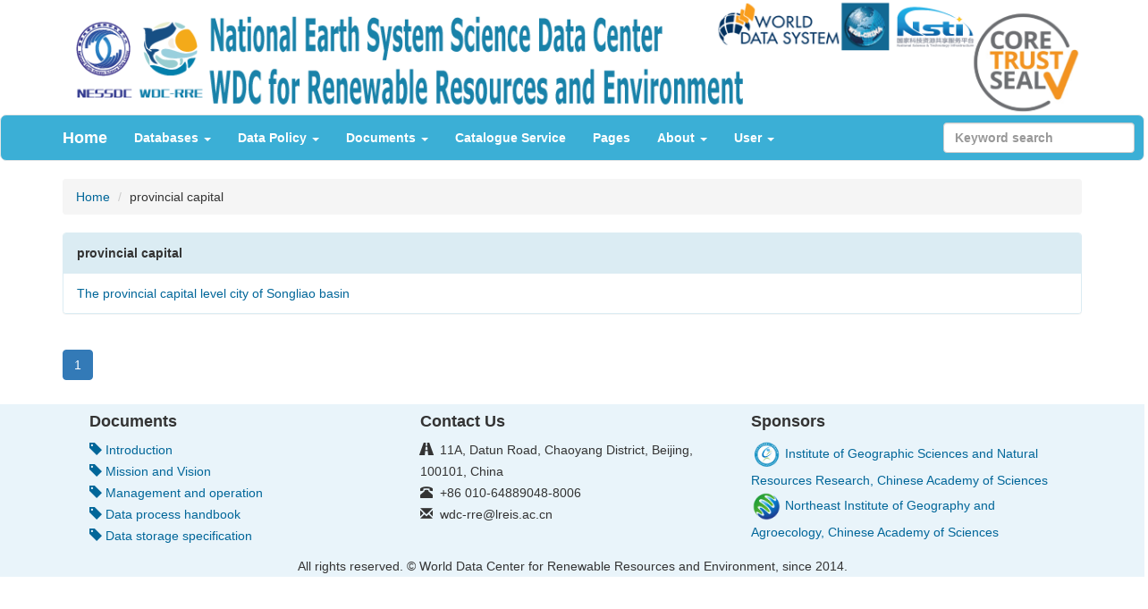

--- FILE ---
content_type: text/html; charset=UTF-8
request_url: http://wdcrre.data.ac.cn/label/1/jlnx
body_size: 13393
content:
<!DOCTYPE html>
<html lang="zh">
<head>
<meta charset="utf-8">
<meta name="applicable-device" content="pc,mobile">
<meta name="viewport" content="width=device-width, initial-scale=1.0">
<link rel="icon" href="/favicon.ico" type="image/x-icon">
<script src="/static/f2elib/jquery/jquery-3.3.1.min.js?v=f8da8f95b6ed33542a88af19028e18ae3d9ce25350a06bfc3fbf433ed2b38fefa5e639cddfdac703fc6caa7f3313d974b92a3168276b3a016ceb28f27db0714a"></script>
<script src="/static/f2elib/bootstrap_3.3.7/js/bootstrap.min.js?v=8b3b64a1bb2f9e329f02d4cd7479065630184ebaed942ee61a9ff9e1ce34c28c0eecb854458977815cf3704a8697fa8a5d096d2761f032b74b70d51da3e37f45"></script>
<script src="/static/f2elib/jquery-validate_1.15.0/jquery.validate.min.js?v=0da5e2cd6eeb9de26233f5ce9d341543bc0364154d5dfe54f6b13cf013d8850704438a63684665097e61818dfee02dcaf758df7695166f3f2df262ff8350434f"></script>
<script src="/static/f2elib/magnific-popup_1.1.0/jquery.magnific-popup.min.js?v=22c361e44dde632dedaff2625f6631e2fb02ba3b6487097b48baa09f02cd81fd381ebb7d053f525e52e56655b1f8e2b89ddcc0a002e1b0c35c0a6920823641d7"></script>
<script src="/static/f2elib/leaflet_1.3.1/leaflet.js?v=b6280d0b767f2747258718b2ffb31b5ee1091b6a7e49aec9b8abff25ad6d232b9fee4e360f5802688ed43a446cc6a80f0fef45b23ed3af793fe1d8a817a12c15"></script>
<script src="/static/f2elib/leaflet/leaflet.ChineseTmsProviders.js?v=24f734210bd9277f01e24be313d4d087fd4c5831489bca8fe96e6e70a6b5169969f7d2273cfc3c317bc3660dfde5ee85847d091b39ea0a952f621e4b528eb09b"></script>
<link rel="stylesheet" href="/static/f2elib/bootstrap_3.3.7/css/bootstrap.min.css?v=e8c5daf01eae68ed7c1e277a6e544c7ad108a0fa877fb531d6d9f2210769b7da88e4e002c7b0be3b72154ebf7cbf01a795c8342ce2dad368bd6351e956195f8b">
<link rel="stylesheet" href="/static/f2elib/leaflet_1.3.1/leaflet.css?v=464b26e517a70442922858e02376b8d6fae3930e0454f949dfe3a223ae6f4e321da3d6eb94069c12e28e890e4e161edc388d5b903c0ba9d2f0dd983471124001">

<script src="/static/f2elib/codemirror_5.25.0/lib/codemirror.js?v=3fedfaf4a6d6eb6befdc2a12da3d8c1b1f1ed48b461bbcd679e38251cb5e7f43e1dd117b752e83ccd6868805fcbb95c62d75cc7d3487fd980010174aef6ec996"></script>
<script src="/static/f2elib/codemirror_5.25.0/addon/edit/continuelist.js?v=2a1989cdc974ed376b701488182bc3b3ab49a6b87d300b051e7198fdebebe52f80eedb1d6428c7a97e1aa24a4fd0c86221f9ba6cbe3881d4e64643080d18cf22"></script>
<script src="/static/f2elib/codemirror_5.25.0/mode/markdown/markdown.js?v=762a1979a2cca8b868398f3671a4a466a08a68c6f9c690f40a8f814893a33a727a997415daefd2bed712ff7acd5b5b8c14e2a7f61b267c4e5fcf16b1750517db"></script>
<link rel="stylesheet" href="/static/f2elib/codemirror_5.25.0/lib/codemirror.css?v=76e8d7d110f1a96f56511993745fb61ae1f59018f5c25bb0b8a65cd82362126ac5a1d13b2a07e95f18b5c536d9fc50b4adef9b284340229a30d6647d7732c934">

<script type="text/javascript" src="/static/jslib/validate/message_cn.js?v=ebd863a499426887b4253a98365a0077f88b1592cc5d92ace7594be12c4817aae924e0166897eede886708fd89f84405491caa647e0d396a8db5cc7275b80215"></script>
<script type="text/javascript" src="/static/jslib/jquery.SuperSlide.2.1.1.js?v=da7136d4c413e169bffd239c7d87188863a7a9b2c6dfcd6134261fb5deabd751d5a5bea29026855435248f898059c2652156263cf72a7772d1cfab4a5383f50d"></script>
<link href="/static/tass/css/style.css?v=4ab3bd39bd13c75f3342f578c62b824b7e516034861b2d2eff6715626c948a781fea7e9f549a3f9fc3935c708254db5dc4e463afaf0a611bfb38e9fbbd391fb3" rel="stylesheet" type="text/css">



<title>provincial capital | World Data Center for Renewable Resourees and Enviornment,Beijing,China</title>
<meta name="keywords" content="World Data Center for Renewable Resourees and Enviornment,Beijing,China">
<meta name="description" content="World Data Center for Renewable Resourees and Enviornment,Beijing,China">

<!-- Piwik -->

















<!-- End Piwik Code -->
</head>
<body>
<div class="container">
<a href="/"><img src="/static/tass/images/world.png?v=6b22f5eac511964d28f2a6544a965db275fa0eb9fbb63f5e77bab49fe80acc005ee1ee8fa0b28760b4ad2928ffce52e898ac58c909a67e840bbe50f6fecfd645" alt="world.png" class="img-responsive"></a>
</div>
<div class="navbar navbar-default" role="navigation">
<div class="container">
<div class="navbar-header">
<button type="button" class="navbar-toggle" data-toggle="collapse" data-target=".navbar-collapse">
<span class="sr-only">Toggle navigation</span>
<span class="icon-bar"></span>
<span class="icon-bar"></span>
<span class="icon-bar"></span>
</button>
<a class="navbar-brand" href="/" title="Home"> Home</a>
</div>
<div class="navbar-collapse collapse">
<ul class="nav navbar-nav ">
<li class="dropdown">
<a href="" class="dropdown-toggle" data-toggle="dropdown">Databases
<b class="caret"></b></a>
<ul class="dropdown-menu">
<li><a href="/filter/8200" title="Solid Earth">Solid Earth</a></li>
<li><a href="/filter/8300" title="Human-nature Relationship">Human-nature Relationship</a></li>
<li><a href="/filter/8500" title="Terrestrial Surface">Terrestrial Surface</a></li>
<li><a href="/filter/8700" title="Atmosphere">Atmosphere</a></li>
<li><a href="/filter/8800" title="Solar-Terrestrial Physics and Astronomy">Solar-Terrestrial Physics and Astronomy</a></li>
<li><a href="/filter/4000" title="Ocean">Ocean</a></li>
<li><a href="/filter/5000" title="Cryosphere">Cryosphere</a></li>
<li><a href="/filter/7000" title="Paleoenviron-ment">Paleoenviron-ment</a></li>
<li><a href="/filter/8100" title="Others">Others</a></li>
</ul>
</li>
<li class="dropdown" style="z-index: 99999">
<a href="" class="dropdown-toggle" data-toggle="dropdown">Data Policy
<b class="caret"></b></a>
<ul class="dropdown-menu">
<li><a href="/page/mission" title="WDC-RRE's mission and vision">WDC-RRE&#39;s mission and vision</a></li>
<li><a href="/page/architecture_development"
title="Framwork and development strategy of WDC-RRE">Framwork and development strategy of WDC-RRE</a></li>
<li><a href="/page/management_operating" title="WDC-RRE management and operating specification">
WDC-RRE management and operating specification</a></li>
<li><a href="/page/data_storage" title="Data storage specification">
Data storage specification</a></li>
<li><a href="/page/data_use" title="Data use statement of WDC-RRE">
Data use statement of WDC-RRE</a></li>
<li><a href="/page/rights_security" title="Rights and security of WDC-RRE data">
Rights and security of WDC-RRE data</a></li>
</ul>
</li>
<li class="dropdown" style="z-index: 99999">
<a href="" class="dropdown-toggle" data-toggle="dropdown">Documents
<b class="caret"></b></a>
<ul class="dropdown-menu">
<li><a href="/page/data_processing" title="Data processing handbook">Data processing
handbook</a></li>
<li><a href="/page/metadata_standard" title="WDC-RRE metadata standard">WDC-RRE metadata
standard</a></li>
<li><a href="/page/dataset_name" title="WDC-RRE data documentation">WDC-RRE data
documentation</a></li>
<li><a href="/page/quality_control" title="Data quality control specification of WDC-RRE">Data
quality control specification of WDC-RRE</a></li>
<li><a href="/page/data_identification"
title="The specification of WDC-RRE data identification">The specification of WDC-RRE
data identification</a></li>
<li><a href="/page/database_classification"
title=">WDC-RRE Database classification introduction">WDC-RRE Database classification
introduction</a></li>
<li><a href="/page/experts_committee" title="Experts committee of WDC-RRE">Experts committee of
WDC-RRE</a></li>
<li><a href="/page/council_user" title="WDC-RRE user committee">WDC-RRE user committee</a></li>
<li><a href="/page/process_data" title="The team for preserving and processing of WDC-RRE data">The
team for preserving and processing of WDC-RRE data</a></li>

</ul>
</li>
<!--<li class="dropdown">-->
<!--<a href="" class="dropdown-toggle" data-toggle="dropdown"> catalog-->
<!--<b class="caret"></b></a>-->
<!--<ul class="dropdown-menu">-->
<!--<li><a href="/catalog/rs">Remote Sensing</a></li>-->
<!--</ul>-->
<!--</li>-->

<li><a href="/csw/" title="Catalogue Service">Catalogue Service</a></li>
<li><a href="/post/" title="Pages">Pages</a></li>
<li class="dropdown visible-lg" style="z-index: 99999">
<a href="" class="dropdown-toggle" data-toggle="dropdown">About
<b class="caret"></b></a>
<ul class="dropdown-menu" style="z-index: 99999">
<li><a href="/page/introduction" title="Introduction">Introduction</a></li>

<li class="divider"></li>
<li><a href="/page/user_manual" title="Help">Help</a></li>
</ul>
</li>
<li class="dropdown visible-lg" style="z-index: 99999">
<a href="" class="dropdown-toggle" data-toggle="dropdown">User
<b class="caret"></b></a>
<ul class="dropdown-menu" style="z-index: 99999">
<li><a href="/user_list/user_recent" title="Recent use">Recent use</a></li>
<li><a href="/user_list/user_most" title="Most use">Most use</a></li>
<li class="divider"></li>
<li><a href="/collect/list" title="My collection">My collection</a></li>
<li class="divider"></li>
<li><a href="/user/info" title="Personal Data">Personal Data</a></li>
</ul>
</li>
</ul>
<ul class=" col-sm-2 navbar-nav navbar-right">
<li>
<script>
$("#searchForm").validate({
rules: {searchheader: "required"},
messages: {searchheader: "<span class='red'>Please enter keywords</span>"}
})
</script>
<form class="navbar-form navbar-right" role="form" method="post" id="find_calc" action="/search/">
<input id="keyword" name="keyword" type="text" class="form-control" placeholder="Keyword search">


</form>

</li>
</ul>
</div>
</div>
</div>
<div class="container">

<h1 class="hden">provincial capital</h1>
<ol class="breadcrumb">
<li><a href="/" title="Home">Home</a></li>
<li>provincial capital</li>
</ol>
<div class="panel panel-black">
<div class="panel-heading"><b>provincial capital</b></div>
<ul class="list-group">

<li class="list-group-item"><a href="/post/99a42" title="The provincial capital level city of Songliao basin">The provincial capital level city of Songliao basin</a></li>

</ul>
</div>
<div class="row">
<div class="col-sm-12">
<ul class="pagination">




<li class="active">
<a href="/label/1/jlnx/1">1</a></li>



</ul>

</div>
</div>

</div>
<div class="container-fluid" style="background: #e9f4fa">
<div class="container" >
<div class="col-sm-12">
<div class="col-sm-4">
<h4><b>Documents</b></h4>
<ul class="lists">
<li style="list-style-type:none">
<a href="/page/introduction" title="Introduction"><span class="glyphicon glyphicon-tag"> </span>
Introduction</a>
</li>
<li style="list-style-type:none"><a href="/page/mission" title="Mission and Vision">
<span class="glyphicon glyphicon-tag"> </span>
Mission and Vision</a></li>
<li style="list-style-type:none">
<a href="/page/management" title="Management and operation"><span
class="glyphicon glyphicon-tag"> </span>
Management and operation</a></li>
<li style="list-style-type:none">
<a href="/page/handbook" title="Data process handbook"><span
class="glyphicon glyphicon-tag"> </span>
Data process handbook</a></li>
<li style="list-style-type:none">
<a href="/page/data_storage" title="Data storage specification"><span
class="glyphicon glyphicon-tag"> </span>
Data storage specification
</a>
</li>
<!--<li style="list-style-type:none">-->
<!--<a href="/page/expert"><span class="glyphicon glyphicon-tag"> </span> Committees of expert and-->
<!--users</a></li>-->
</ul>
</div>
<div class="col-sm-4">
<h4><b>Contact Us</b></h4>
<ul class="lists">
<li class="home" style="list-style-type:none"><span class="glyphicon glyphicon-road"></span>&nbsp
11A, Datun Road, Chaoyang District, Beijing, 100101, China
</li>
<li class="telephone" style="list-style-type:none">
<span class="glyphicon glyphicon-phone-alt"></span>&nbsp
+86 010-64889048-8006
</li>
<li class="email" style="list-style-type:none">
<span class="glyphicon glyphicon-envelope"></span>&nbsp
wdc-rre@lreis.ac.cn
</li>
</ul>
</div>
<div class="col-sm-4">
<h4><b>Sponsors</b></h4>
<ul class="lists" style="list-style-type:none">
<li style="list-style-type:none">
<a href="http://english.igsnrr.cas.cn/" target="_blank"
title="Institute of Geographic Sciences and Natural Resources Research, Chinese Academy of Sciences">
<img src="/static/tass/images/enl38_logo.png?v=06681d5b4d6d04373735986f88bd1942b7ccfe2f7eb5d9686a6fad0a8cb2e9c703165741eac78199f30a52481e57cb73cf23e28558d6ebfbd9b8b5509c28410f" width="10%">
Institute of Geographic Sciences and Natural Resources Research, Chinese Academy of Sciences
</a>
</li>
<li style="list-style-type:none">
<a href="http://english.iga.cas.cn/" target="_blank"
title="Northeast Institute of Geography and Agroecology, Chinese Academy of Sciences">
<img src="/static/tass/images/north.png?v=12673916ac1c8f1a0771f47059a93dbbf04419ac802b369f6f432741f423bb43f76207979e4a747c17391810eff1147930ace5f9180ed3b6e2b21cd231a3410c" width="10%">
Northeast Institute of Geography and Agroecology, Chinese Academy of Sciences
</a>
</li>
</ul>
</div>
</div>
</div>
<div class="row" style="text-align: center;">
All rights reserved. © World Data Center for Renewable Resources and Environment, since 2014.
</div>
</div>
<script type="text/javascript" src="/static/f2elib/bootstrap-star-rating-master/js/star-rating.js?v=cb13e90bed963ee98623997d7d3ff48cfec426b49f5b19f8f877ee0273bc21857cfe7feb5e70c4388e972460cfc1388a718688ced555de22fed246d2539a1879"></script>
<script type="text/javascript" src="/static/jslib/dst/gscript.js?v=c67b934cce7270af8e3db833a8a846bceb9c3069753e52fae8882d39228a28a06882282e0e39054603ea8601647059e5c4af97a79b8a50206ad648e766c121a1"></script>
</body>
</html>


--- FILE ---
content_type: application/javascript; charset=utf-8
request_url: http://wdcrre.data.ac.cn/static/jslib/validate/message_cn.js?v=ebd863a499426887b4253a98365a0077f88b1592cc5d92ace7594be12c4817aae924e0166897eede886708fd89f84405491caa647e0d396a8db5cc7275b80215
body_size: 1385
content:
jQuery.extend(jQuery.validator.messages, {
required: "<span class='red'>必选字段</span>",
remote: "<span class='red'>请修正该字段</span>",
email: "<span class='red'>请输入正确格式的电子邮件</span>",
url: "<span class='red'>请输入合法的网址</span>",
date: "<span class='red'>请输入合法的日期</span>",
dateISO: "<span class='red'>请输入合法的日期 (ISO).</span>",
number: "<span class='red'>请输入合法的数字</span>",
digits: "<span class='red'>只能输入整数</span>",
creditcard: "<span class='red'>请输入合法的信用卡号</span>",
equalTo: "<span class='red'>请再次输入相同的值</span>",
accept: "<span class='red'>请输入拥有合法后缀名的字符串</span>",
maxlength: jQuery.validator.format("<span class='red'>请输入一个 长度最多是 {0} 的字符串</span>"),
minlength: jQuery.validator.format("<span class='red'>请输入一个 长度最少是 {0} 的字符串</span>"),
rangelength: jQuery.validator.format("<span class='red'>请输入 一个长度介于 {0} 和 {1} 之间的字符串</span>"),
range: jQuery.validator.format("<span class='red'>请输入一个介于 {0} 和 {1} 之间的值</span>"),
max: jQuery.validator.format("<span class='red'>请输入一个最大为{0} 的值</span>"),
min: jQuery.validator.format("<span class='red'>请输入一个最小为{0} 的值</span>")
});

--- FILE ---
content_type: application/javascript; charset=utf-8
request_url: http://wdcrre.data.ac.cn/static/f2elib/codemirror_5.25.0/addon/edit/continuelist.js?v=2a1989cdc974ed376b701488182bc3b3ab49a6b87d300b051e7198fdebebe52f80eedb1d6428c7a97e1aa24a4fd0c86221f9ba6cbe3881d4e64643080d18cf22
body_size: 1836
content:
// CodeMirror, copyright (c) by Marijn Haverbeke and others
// Distributed under an MIT license: http://codemirror.net/LICENSE

(function(mod) {
  if (typeof exports == "object" && typeof module == "object") // CommonJS
    mod(require("../../lib/codemirror"));
  else if (typeof define == "function" && define.amd) // AMD
    define(["../../lib/codemirror"], mod);
  else // Plain browser env
    mod(CodeMirror);
})(function(CodeMirror) {
  "use strict";

  var listRE = /^(\s*)(>[> ]*|[*+-] \[[x ]\]\s|[*+-]\s|(\d+)([.)]))(\s*)/,
      emptyListRE = /^(\s*)(>[> ]*|[*+-] \[[x ]\]|[*+-]|(\d+)[.)])(\s*)$/,
      unorderedListRE = /[*+-]\s/;

  CodeMirror.commands.newlineAndIndentContinueMarkdownList = function(cm) {
    if (cm.getOption("disableInput")) return CodeMirror.Pass;
    var ranges = cm.listSelections(), replacements = [];
    for (var i = 0; i < ranges.length; i++) {
      var pos = ranges[i].head;
      var eolState = cm.getStateAfter(pos.line);
      var inList = eolState.list !== false;
      var inQuote = eolState.quote !== 0;

      var line = cm.getLine(pos.line), match = listRE.exec(line);
      if (!ranges[i].empty() || (!inList && !inQuote) || !match) {
        cm.execCommand("newlineAndIndent");
        return;
      }
      if (emptyListRE.test(line)) {
        if (!/>\s*$/.test(line)) cm.replaceRange("", {
          line: pos.line, ch: 0
        }, {
          line: pos.line, ch: pos.ch + 1
        });
        replacements[i] = "\n";
      } else {
        var indent = match[1], after = match[5];
        var bullet = unorderedListRE.test(match[2]) || match[2].indexOf(">") >= 0
          ? match[2].replace("x", " ")
          : (parseInt(match[3], 10) + 1) + match[4];

        replacements[i] = "\n" + indent + bullet + after;
      }
    }

    cm.replaceSelections(replacements);
  };
});


--- FILE ---
content_type: application/javascript; charset=utf-8
request_url: http://wdcrre.data.ac.cn/static/jslib/dst/gscript.js?v=c67b934cce7270af8e3db833a8a846bceb9c3069753e52fae8882d39228a28a06882282e0e39054603ea8601647059e5c4af97a79b8a50206ad648e766c121a1
body_size: 13545
content:
function select_sub_tag(html2) {
    $("#showCnt").load(html2)
}
function js_update_pass() {
    $.ajax({
        type: "POST",
        url: "/user/reset-password",
        data: "email=" + $("#user_email").val(),
        success: function (msg) {
            alert("已经成功重置了密码！请检查电子邮箱！"), location.href = "/user/info"
        },
        error: function () {
            alert("密码重置失败，请确认Email是否有效，并且两次重置时间大于1分钟！")
        }
    })
}
function g_load_kindcat() {
    $.ajax({
        url: "/list/j_kindcat/" + $("#kcat").val(), type: "GET", data: {}, timeout: 1e3, error: function () {
            alert("重新加载")
        }, success: function (result) {
            var data = eval("(" + result + ")");
            $("#pcat0").empty(), $("<option></option>").val("0").text("selectd").appendTo($("#pcat0")), $.each(data, function (tagidx, tagname) {
                $("<option></option>").val(tagidx).text(tagname).appendTo($("#pcat0"))
            })
        }
    })
}
function g_load_postcat(ii) {
    0 == $("#pcat" + ii.toString()).val() ? $("#gcat" + ii.toString()).empty() : $.ajax({
            url: "/list/j_subcat/" + $("#pcat" + ii.toString()).val(),
            type: "GET",
            data: {},
            timeout: 1e3,
            error: function () {
                alert("重新加载")
            },
            success: function (result) {
                var data = eval("(" + result + ")");
                $("#gcat" + ii.toString()).empty(), $.each(data, function (tagidx, tagname) {
                    $("<option></option>").val(tagidx).text(tagname).appendTo($("#gcat" + ii.toString()))
                })
            }
        })
}
function g_load_infocat(ii) {
    0 == $("#pcat" + ii.toString()).val() ? $("#gcat" + ii.toString()).empty() : $.ajax({
            url: "/list/j_subcat/" + $("#pcat" + ii.toString()).val(),
            type: "GET",
            data: {},
            timeout: 1e3,
            error: function () {
                alert("重新加载")
            },
            success: function (result) {
                var data = eval("(" + result + ")");
                $("#gcat" + ii.toString()).empty(), $.each(data, function (tagidx, tagname) {
                    $("<option></option>").val(tagidx).text(tagname).appendTo($("#gcat" + ii.toString()))
                })
            }
        })
}
function reply_zan(reply_id) {
    var AjaxUrl = "/reply/zan/" + reply_id;
    $.getJSON(AjaxUrl, function (Json) {
        0 == Json.text_zan || $("#text_zan_" + reply_id).html(Json.text_zan)
    })
}

function reply_del(reply_id) {
    var AjaxUrl = "/reply/delete/" + reply_id;
    $.getJSON(AjaxUrl, function (Json) {
        1 == Json.del_zan ? $("#del_zan_" + reply_id).html("") : alert("删除失败！")
    })

}

function reply_it(view_id) {
    var txt = $("#cnt_reply").val();
    txt.length < 1 || ($.post("/reply/add/" + view_id, {cnt_reply: txt}, function (result) {
        var msg_json = $.parseJSON(result);
        $("#pinglun").load("/reply/get/" + msg_json.uid)
    }), $("#cnt_reply").val(""),
        $("#cnt_reply").attr("disabled", !0), $("#btn_submit_reply").attr("disabled", !0)
    )
    comment_count(view_id)

    $('#write_answer').click();



}

function comment_count(reply_id) {

    var AjaxUrl = "/reply/com_count/" + reply_id;
    $.getJSON(AjaxUrl, function (Json) {
        0 == Json.comment_count || $("#comment_count").html(Json.comment_count)

    })
}

function reply_del_com(reply_id) {
    var AjaxUrl = "/reply/delete_com/" + reply_id;
    $.getJSON(AjaxUrl, function (Json) {
        1 == Json.del_reply ? $("#" + reply_id).html("") : alert("Delete failed!")
    })
}

function comment_it(view_id, reply_id, cid, bid,isreply) {
    var txt = $("#" + cid).val();
    txt.length < 1 || ($.post("/reply/add_reply/" + view_id + '/' + reply_id, {cnt_reply: txt}, function (result) {

        var msg_json = $.parseJSON(result);
        $("#reply_comment" + reply_id).load("/reply/get/" + msg_json.uid+"?isreply="+isreply)
    }), $("#" + cid).val(""), $("#" + cid).attr("disabled", !0), $("#" + bid).attr("disabled", !0))
    reply_count(reply_id)

}

function reply_count(reply_id) {

    var AjaxUrl = "/reply/count/" + reply_id;
    $.getJSON(AjaxUrl, function (Json) {
        0 == Json.reply_count || $("#reply_count_" + reply_id).html(Json.reply_count)
        0 == Json.reply_count || $("#reply_count1_" + reply_id).html(Json.reply_count)
    })
}

function reply_modify(pid, cntid, cate) {
    var txt = $("#" + cntid).val();
    txt.length < 1 || ($.post("/reply/modify/" + pid + '/' + cate, {cnt_reply: txt}, function (result) {
        var msg_json = $.parseJSON(result);
        if (cate == 0) {
            $("#reply_cnt" + pid).html(msg_json.pinglun)
        } else {
            $("#comment_id" + pid).html(msg_json.pinglun)
        }

    }))
}
function entity_down(uid) {

    $.ajax({
        url: "/entity/down/" + uid,
        type: "post",
        data: '',
        timeout: 1e3,
        processData: false,
        contentType: false,
        error: function () {
//                    alert("Reload")
        },
        success: function (result) {
            var msg_json = $.parseJSON(result);
            if (msg_json.down_code == 1) {
                  window.open(msg_json.down_url)
            }
        }
    })

    }
function del_layout(layout_id) {
    return $.ajax({
        url: "/layout/delete/" + layout_id,
        type: "GET",
        cache: !1,
        data: {},
        dataType: "html",
        timeout: 1e3,
        error: function () {
            return alert("删除失败！")
        },
        success: function (result) {
            return alert("删除成功！暂请手动刷新页面！")
        }
    })
}
function del_geojson(gson_id) {
    return $.ajax({
        url: "/geojson/delete/" + gson_id,
        type: "GET",
        cache: !1,
        data: {},
        dataType: "html",
        timeout: 1e3,
        error: function () {
            return alert("删除失败！")
        },
        success: function (result) {
            return alert("删除成功，暂请手动刷新页面！")
        }
    })
}
if ($.ready(), "undefined" == typeof CodeMirror); else if ($("#cnt_md").length > 0)var editor = CodeMirror.fromTextArea(document.getElementById("cnt_md"), {
    lineWrapping: !0,
    mode: "markdown",
    lineNumbers: !0,
    theme: "default",
    extraKeys: {Enter: "newlineAndIndentContinueMarkdownList"}
});
 $("#sub_reset").click(function () {
    $("#form_reset").valid() ? js_update_pass() : alert("Error")
}), $("#act_collect").click(function () {
    $.ajax({
        url: "/collect/" + post_uid,
        type: "GET",
        cache: !1,
        data: {},
        dataType: "html",
        timeout: 1e3,
        error: function () {
            alert("Please log in first.")
        },
        success: function (result) {
            $.parseJSON(result);
            var al_collect = document.getElementById('already_collect');
            var act_collect = document.getElementById('act_collect');
            al_collect.style.display = 'inline';
            act_collect.style.display = 'none';

        }
    })
}), $("#already_collect").click(function () {

    $.ajax({
        url: "/collect/remove/" + post_uid,
        type: "GET",
        cache: !1,
        data: {},
        dataType: "html",
        timeout: 1e3,
        error: function () {
            // alert("Please log in first.")
        },
        success: function (result) {
            $.parseJSON(result);
            var al_collect = document.getElementById('already_collect');
            var act_collect = document.getElementById('act_collect');
            act_collect.style.display = 'inline';
            al_collect.style.display = 'none';

        }
    })
}), $(document).ready(function () {
    var AjaxUrl, baseMaps, cities, currentX, currentY, currentZoom, drawnItems, geojsonid, map, map_uid, mapson, nexrad, onMapClick, onZoomend, osm, overlayMaps, popup, vlat, vlon, vmarker, vzoom_current, vzoom_max, vzoom_min;
    if (currentZoom = 0, currentX = 0, currentY = 0, map_uid = "", $("#btn_updatemap").click(function () {
            $.ajax({
                url: "/admin_map/_update_view/m" + map_uid,
                type: "POST",
                cache: !1,
                data: {ext_lat: currentY, ext_lon: currentX, ext_zoom_current: currentZoom},
                dataType: "html",
                timeout: 1e3,
                error: function () {
                    alert("请登陆后进行收藏！")
                },
                success: function (result) {
                    $("#btn_updatemap").text("成功")
                }
            })
        }), $("#map").length > 0)return $("#map").hasClass("mapdiv") || $("#map").css({
        height: "350px",
        width: "100%"
    }), mapson = $("#map").data("map"), map_uid = mapson.i, vlon = mapson.x, vlat = mapson.y, vzoom_current = mapson.v, vzoom_max = mapson.m, vzoom_min = mapson.n, vmarker = mapson.k, geojsonid = mapson.g, $("#btn_overlay").click(function () {
        var sig_map_1, sig_map_2, url_new;
        return sig_map_1 = $("#over_map_1").val(), sig_map_2 = $("#over_map_2").val(), url_new = "/map/overlay/m" + map_uid + "/" + sig_map_1, "" !== sig_map_2 && (url_new = url_new + "/" + sig_map_2), window.location.href = url_new
    }), $("#save_view").click(function () {
        var view_url;
        return view_url = $("#current_view_url").attr("href").split("?")[1] + "&map=m" + map_uid, $.ajax({
            url: "/layout/save",
            type: "POST",
            cache: !1,
            data: view_url,
            dataType: "html",
            timeout: 1e3,
            error: function () {
                return $("#current_view_url").text("请登陆后保存视图，或检查是否已经开始浏览地图！"), $("#current_view_url").css("color", "red")
            },
            success: function (result) {
                return $("#current_view_url").text("视图已成功保存！")
            }
        })
    }), onMapClick = function (e) {
        var cmap_coor, div_str, link_str;
        return popup.setLatLng(e.latlng), popup.setContent("坐标位置" + e.latlng.toString()), currentZoom = map.getZoom(), cmap_coor = e.latlng, link_str = "http://www.osgeo.cn/map/m" + map_uid + "?zoom=" + currentZoom + "&lat=" + cmap_coor.lat.toFixed(4) + "&lon=" + cmap_coor.lng.toFixed(4) + "&marker=1", "" !== geojsonid && (link_str = link_str + "&geojson=" + geojsonid), div_str = '{"i" : "' + map_uid + '",  "x" : ' + cmap_coor.lng.toFixed(3).toString() + ', "y": ' + cmap_coor.lat.toFixed(3).toString() + ', "v":' + currentZoom.toString() + ', "m": ' + vzoom_max + ', "n": ' + vzoom_min + ', "g": "' + geojsonid + '", "k": 1}', div_str = '&lt;div id="map" data-map = \'' + div_str + "'&gt;&lt;/div&gt;", $("#current_view_url").html(link_str), $("#mapref").html(div_str), $("#current_view_url").attr("href", link_str), popup.openOn(map)
    }, onZoomend = function () {
        var cmap_coor, div_str, link_str;
        return currentZoom = map.getZoom(), cmap_coor = map.getCenter(), currentX = cmap_coor.lng.toFixed(3).toString(), currentY = cmap_coor.lat.toFixed(3).toString(), link_str = "http://www.osgeo.cn/map/m" + map_uid + "?zoom=" + currentZoom + "&lat=" + cmap_coor.lat.toFixed(4) + "&lon=" + cmap_coor.lng.toFixed(4), "" !== geojsonid && (link_str = link_str + "&geojson=" + geojsonid), div_str = '{"i" : "' + map_uid + '", "x" : ' + cmap_coor.lng.toFixed(3).toString() + ', "y": ' + cmap_coor.lat.toFixed(3).toString() + ', "v":' + currentZoom.toString() + ', "m": ' + vzoom_max + ', "n": ' + vzoom_min + ', "g": "' + geojsonid + '", "k": 0}', div_str = '&lt;div id="map" data-map = \'' + div_str + "'&gt;&lt;/div&gt;", $("#current_view_url").css("color", ""), $("#current_view_url").html(link_str), $("#mapref").html(div_str), $("#current_view_url").attr("href", link_str)
    }, popup = L.popup(), cities = new L.LayerGroup, drawnItems = new L.FeatureGroup, nexrad = L.tileLayer.wms("http://wcs.osgeo.cn:8088/service?", {
        layers: "maplet_" + map_uid,
        format: "image/png",
        transparent: !0,
        attribution: 'Map &copy; <a href="http://www.osgeo.cn/map/m' + map_uid + '">OSGeo China</a>'
    }), osm = L.tileLayer("https://api.tiles.mapbox.com/v4/{id}/{z}/{x}/{y}.png?access_token=pk.eyJ1IjoiYnVrdW4iLCJhIjoiY2lqeWFjZmo4MXFubndka2lzcnZ1M2tzciJ9.C1dZUQkRZSIEKfg-DaFYpw", {
        maxZoom: 18,
        attribution: ' &copy; <a href="http://openstreetmap.org">OpenStreetMap</a> contributors, Imagery © <a href="http://mapbox.com">Mapbox</a>',
        id: "mapbox.streets"
    }), nexrad.addTo(cities), osm.addTo(cities), map = L.map("map", {
        center: [vlat, vlon],
        zoom: vzoom_current,
        maxZoom: vzoom_max,
        minZoom: vzoom_min,
        layers: [cities]
    }), "1" === vmarker.toString() && L.marker([vlat, vlon]).addTo(map), AjaxUrl = "/geojson/gson/" + geojsonid, "" !== geojsonid && $.getJSON(AjaxUrl, function (gjson) {
        var gson_arr;
        return gson_arr = new Array, $.each(gjson, function (i, item) {
            return gson_arr[i] = item
        }), L.geoJson(gson_arr).addTo(map)
    }), map.on("zoomend", onZoomend), map.on("moveend", onZoomend), map.on("click", onMapClick), baseMaps = {osm: osm}, overlayMaps = {"专题地图": nexrad}, L.control.layers(baseMaps, overlayMaps).addTo(map)
});

--- FILE ---
content_type: application/javascript; charset=utf-8
request_url: http://wdcrre.data.ac.cn/static/jslib/jquery.SuperSlide.2.1.1.js?v=da7136d4c413e169bffd239c7d87188863a7a9b2c6dfcd6134261fb5deabd751d5a5bea29026855435248f898059c2652156263cf72a7772d1cfab4a5383f50d
body_size: 18802
content:
/*!
 * SuperSlide v2.1.1
 * 轻松解决网站大部分特效展示问题
 * 详尽信息请看官网：http://www.SuperSlide2.com/
 *
 * Copyright 2011-2013, 大话主席
 *
 * 请尊重原创，保留头部版权
 * 在保留版权的前提下可应用于个人或商业用途

 * v2.1.1：修复当调用多个SuperSlide，并设置returnDefault:true 时返回defaultIndex索引错误

 */

!function (a) {
    a.fn.slide = function (b) {
        return a.fn.slide.defaults = {type: "slide", effect: "fade", autoPlay: !1, delayTime: 500, interTime: 2500, triggerTime: 150, defaultIndex: 0, titCell: ".hd li", mainCell: ".bd", targetCell: null, trigger: "mouseover", scroll: 1, vis: 1, titOnClassName: "on", autoPage: !1, prevCell: ".prev", nextCell: ".next", pageStateCell: ".pageState", opp: !1, pnLoop: !0, easing: "swing", startFun: null, endFun: null, switchLoad: null, playStateCell: ".playState", mouseOverStop: !0, defaultPlay: !0, returnDefault: !1}, this.each(function () {
            var c = a.extend({}, a.fn.slide.defaults, b), d = a(this), e = c.effect, f = a(c.prevCell, d), g = a(c.nextCell, d), h = a(c.pageStateCell, d), i = a(c.playStateCell, d), j = a(c.titCell, d), k = j.size(), l = a(c.mainCell, d), m = l.children().size(), n = c.switchLoad, o = a(c.targetCell, d), p = parseInt(c.defaultIndex), q = parseInt(c.delayTime), r = parseInt(c.interTime);
            parseInt(c.triggerTime);
            var Q, t = parseInt(c.scroll), u = parseInt(c.vis), v = "false" == c.autoPlay || 0 == c.autoPlay ? !1 : !0, w = "false" == c.opp || 0 == c.opp ? !1 : !0, x = "false" == c.autoPage || 0 == c.autoPage ? !1 : !0, y = "false" == c.pnLoop || 0 == c.pnLoop ? !1 : !0, z = "false" == c.mouseOverStop || 0 == c.mouseOverStop ? !1 : !0, A = "false" == c.defaultPlay || 0 == c.defaultPlay ? !1 : !0, B = "false" == c.returnDefault || 0 == c.returnDefault ? !1 : !0, C = 0, D = 0, E = 0, F = 0, G = c.easing, H = null, I = null, J = null, K = c.titOnClassName, L = j.index(d.find("." + K)), M = p = -1 == L ? p : L, N = p, O = p, P = m >= u ? 0 != m % t ? m % t : t : 0, R = "leftMarquee" == e || "topMarquee" == e ? !0 : !1, S = function () {
                a.isFunction(c.startFun) && c.startFun(p, k, d, a(c.titCell, d), l, o, f, g)
            }, T = function () {
                a.isFunction(c.endFun) && c.endFun(p, k, d, a(c.titCell, d), l, o, f, g)
            }, U = function () {
                j.removeClass(K), A && j.eq(N).addClass(K)
            };
            if ("menu" == c.type)return A && j.removeClass(K).eq(p).addClass(K), j.hover(function () {
                Q = a(this).find(c.targetCell);
                var b = j.index(a(this));
                I = setTimeout(function () {
                    switch (p = b, j.removeClass(K).eq(p).addClass(K), S(), e) {
                        case"fade":
                            Q.stop(!0, !0).animate({opacity: "show"}, q, G, T);
                            break;
                        case"slideDown":
                            Q.stop(!0, !0).animate({height: "show"}, q, G, T)
                    }
                }, c.triggerTime)
            }, function () {
                switch (clearTimeout(I), e) {
                    case"fade":
                        Q.animate({opacity: "hide"}, q, G);
                        break;
                    case"slideDown":
                        Q.animate({height: "hide"}, q, G)
                }
            }), B && d.hover(function () {
                clearTimeout(J)
            }, function () {
                J = setTimeout(U, q)
            }), void 0;
            if (0 == k && (k = m), R && (k = 2), x) {
                if (m >= u)if ("leftLoop" == e || "topLoop" == e)k = 0 != m % t ? (0 ^ m / t) + 1 : m / t; else {
                    var V = m - u;
                    k = 1 + parseInt(0 != V % t ? V / t + 1 : V / t), 0 >= k && (k = 1)
                } else k = 1;
                j.html("");
                var W = "";
                if (1 == c.autoPage || "true" == c.autoPage)for (var X = 0; k > X; X++)W += "<li>" + (X + 1) + "</li>"; else for (var X = 0; k > X; X++)W += c.autoPage.replace("$", X + 1);
                j.html(W);
                var j = j.children()
            }
            if (m >= u) {
                l.children().each(function () {
                    a(this).width() > E && (E = a(this).width(), D = a(this).outerWidth(!0)), a(this).height() > F && (F = a(this).height(), C = a(this).outerHeight(!0))
                });
                var Y = l.children(), Z = function () {
                    for (var a = 0; u > a; a++)Y.eq(a).clone().addClass("clone").appendTo(l);
                    for (var a = 0; P > a; a++)Y.eq(m - a - 1).clone().addClass("clone").prependTo(l)
                };
                switch (e) {
                    case"fold":
                        l.css({position: "relative", width: D, height: C}).children().css({position: "absolute", width: E, left: 0, top: 0, display: "none"});
                        break;
                    case"top":
                        l.wrap('<div class="tempWrap" style="overflow:hidden; position:relative; height:' + u * C + 'px"></div>').css({top: -(p * t) * C, position: "relative", padding: "0", margin: "0"}).children().css({height: F});
                        break;
                    case"left":
                        l.wrap('<div class="tempWrap" style="overflow:hidden; position:relative; width:' + u * D + 'px"></div>').css({width: m * D, left: -(p * t) * D, position: "relative", overflow: "hidden", padding: "0", margin: "0"}).children().css({"float": "left", width: E});
                        break;
                    case"leftLoop":
                    case"leftMarquee":
                        Z(), l.wrap('<div class="tempWrap" style="overflow:hidden; position:relative; width:' + u * D + 'px"></div>').css({width: (m + u + P) * D, position: "relative", overflow: "hidden", padding: "0", margin: "0", left: -(P + p * t) * D}).children().css({"float": "left", width: E});
                        break;
                    case"topLoop":
                    case"topMarquee":
                        Z(), l.wrap('<div class="tempWrap" style="overflow:hidden; position:relative; height:' + u * C + 'px"></div>').css({height: (m + u + P) * C, position: "relative", padding: "0", margin: "0", top: -(P + p * t) * C}).children().css({height: F})
                }
            }
            var $ = function (a) {
                var b = a * t;
                return a == k ? b = m : -1 == a && 0 != m % t && (b = -m % t), b
            }, _ = function (b) {
                var c = function (c) {
                    for (var d = c; u + c > d; d++)b.eq(d).find("img[" + n + "]").each(function () {
                        var b = a(this);
                        if (b.attr("src", b.attr(n)).removeAttr(n), l.find(".clone")[0])for (var c = l.children(), d = 0; d < c.size(); d++)c.eq(d).find("img[" + n + "]").each(function () {
                            a(this).attr(n) == b.attr("src") && a(this).attr("src", a(this).attr(n)).removeAttr(n)
                        })
                    })
                };
                switch (e) {
                    case"fade":
                    case"fold":
                    case"top":
                    case"left":
                    case"slideDown":
                        c(p * t);
                        break;
                    case"leftLoop":
                    case"topLoop":
                        c(P + $(O));
                        break;
                    case"leftMarquee":
                    case"topMarquee":
                        var d = "leftMarquee" == e ? l.css("left").replace("px", "") : l.css("top").replace("px", ""), f = "leftMarquee" == e ? D : C, g = P;
                        if (0 != d % f) {
                            var h = Math.abs(0 ^ d / f);
                            g = 1 == p ? P + h : P + h - 1
                        }
                        c(g)
                }
            }, ab = function (a) {
                if (!A || M != p || a || R) {
                    if (R ? p >= 1 ? p = 1 : 0 >= p && (p = 0) : (O = p, p >= k ? p = 0 : 0 > p && (p = k - 1)), S(), null != n && _(l.children()), o[0] && (Q = o.eq(p), null != n && _(o), "slideDown" == e ? (o.not(Q).stop(!0, !0).slideUp(q), Q.slideDown(q, G, function () {
                        l[0] || T()
                    })) : (o.not(Q).stop(!0, !0).hide(), Q.animate({opacity: "show"}, q, function () {
                        l[0] || T()
                    }))), m >= u)switch (e) {
                        case"fade":
                            l.children().stop(!0, !0).eq(p).animate({opacity: "show"}, q, G, function () {
                                T()
                            }).siblings().hide();
                            break;
                        case"fold":
                            l.children().stop(!0, !0).eq(p).animate({opacity: "show"}, q, G, function () {
                                T()
                            }).siblings().animate({opacity: "hide"}, q, G);
                            break;
                        case"top":
                            l.stop(!0, !1).animate({top: -p * t * C}, q, G, function () {
                                T()
                            });
                            break;
                        case"left":
                            l.stop(!0, !1).animate({left: -p * t * D}, q, G, function () {
                                T()
                            });
                            break;
                        case"leftLoop":
                            var b = O;
                            l.stop(!0, !0).animate({left: -($(O) + P) * D}, q, G, function () {
                                -1 >= b ? l.css("left", -(P + (k - 1) * t) * D) : b >= k && l.css("left", -P * D), T()
                            });
                            break;
                        case"topLoop":
                            var b = O;
                            l.stop(!0, !0).animate({top: -($(O) + P) * C}, q, G, function () {
                                -1 >= b ? l.css("top", -(P + (k - 1) * t) * C) : b >= k && l.css("top", -P * C), T()
                            });
                            break;
                        case"leftMarquee":
                            var c = l.css("left").replace("px", "");
                            0 == p ? l.animate({left: ++c}, 0, function () {
                                l.css("left").replace("px", "") >= 0 && l.css("left", -m * D)
                            }) : l.animate({left: --c}, 0, function () {
                                l.css("left").replace("px", "") <= -(m + P) * D && l.css("left", -P * D)
                            });
                            break;
                        case"topMarquee":
                            var d = l.css("top").replace("px", "");
                            0 == p ? l.animate({top: ++d}, 0, function () {
                                l.css("top").replace("px", "") >= 0 && l.css("top", -m * C)
                            }) : l.animate({top: --d}, 0, function () {
                                l.css("top").replace("px", "") <= -(m + P) * C && l.css("top", -P * C)
                            })
                    }
                    j.removeClass(K).eq(p).addClass(K), M = p, y || (g.removeClass("nextStop"), f.removeClass("prevStop"), 0 == p && f.addClass("prevStop"), p == k - 1 && g.addClass("nextStop")), h.html("<span>" + (p + 1) + "</span>/" + k)
                }
            };
            A && ab(!0), B && d.hover(function () {
                clearTimeout(J)
            }, function () {
                J = setTimeout(function () {
                    p = N, A ? ab() : "slideDown" == e ? Q.slideUp(q, U) : Q.animate({opacity: "hide"}, q, U), M = p
                }, 300)
            });
            var bb = function (a) {
                H = setInterval(function () {
                    w ? p-- : p++, ab()
                }, a ? a : r)
            }, cb = function (a) {
                H = setInterval(ab, a ? a : r)
            }, db = function () {
                z || (clearInterval(H), bb())
            }, eb = function () {
                (y || p != k - 1) && (p++, ab(), R || db())
            }, fb = function () {
                (y || 0 != p) && (p--, ab(), R || db())
            }, gb = function () {
                clearInterval(H), R ? cb() : bb(), i.removeClass("pauseState")
            }, hb = function () {
                clearInterval(H), i.addClass("pauseState")
            };
            if (v ? R ? (w ? p-- : p++, cb(), z && l.hover(hb, gb)) : (bb(), z && d.hover(hb, gb)) : (R && (w ? p-- : p++), i.addClass("pauseState")), i.click(function () {
                i.hasClass("pauseState") ? gb() : hb()
            }), "mouseover" == c.trigger ? j.hover(function () {
                var a = j.index(this);
                I = setTimeout(function () {
                    p = a, ab(), db()
                }, c.triggerTime)
            }, function () {
                clearTimeout(I)
            }) : j.click(function () {
                p = j.index(this), ab(), db()
            }), R) {
                if (g.mousedown(eb), f.mousedown(fb), y) {
                    var ib, jb = function () {
                        ib = setTimeout(function () {
                            clearInterval(H), cb(0 ^ r / 10)
                        }, 150)
                    }, kb = function () {
                        clearTimeout(ib), clearInterval(H), cb()
                    };
                    g.mousedown(jb), g.mouseup(kb), f.mousedown(jb), f.mouseup(kb)
                }
                "mouseover" == c.trigger && (g.hover(eb, function () {
                }), f.hover(fb, function () {
                }))
            } else g.click(eb), f.click(fb)
        })
    }
}(jQuery), jQuery.easing.jswing = jQuery.easing.swing, jQuery.extend(jQuery.easing, {def: "easeOutQuad", swing: function (a, b, c, d, e) {
    return jQuery.easing[jQuery.easing.def](a, b, c, d, e)
}, easeInQuad: function (a, b, c, d, e) {
    return d * (b /= e) * b + c
}, easeOutQuad: function (a, b, c, d, e) {
    return-d * (b /= e) * (b - 2) + c
}, easeInOutQuad: function (a, b, c, d, e) {
    return(b /= e / 2) < 1 ? d / 2 * b * b + c : -d / 2 * (--b * (b - 2) - 1) + c
}, easeInCubic: function (a, b, c, d, e) {
    return d * (b /= e) * b * b + c
}, easeOutCubic: function (a, b, c, d, e) {
    return d * ((b = b / e - 1) * b * b + 1) + c
}, easeInOutCubic: function (a, b, c, d, e) {
    return(b /= e / 2) < 1 ? d / 2 * b * b * b + c : d / 2 * ((b -= 2) * b * b + 2) + c
}, easeInQuart: function (a, b, c, d, e) {
    return d * (b /= e) * b * b * b + c
}, easeOutQuart: function (a, b, c, d, e) {
    return-d * ((b = b / e - 1) * b * b * b - 1) + c
}, easeInOutQuart: function (a, b, c, d, e) {
    return(b /= e / 2) < 1 ? d / 2 * b * b * b * b + c : -d / 2 * ((b -= 2) * b * b * b - 2) + c
}, easeInQuint: function (a, b, c, d, e) {
    return d * (b /= e) * b * b * b * b + c
}, easeOutQuint: function (a, b, c, d, e) {
    return d * ((b = b / e - 1) * b * b * b * b + 1) + c
}, easeInOutQuint: function (a, b, c, d, e) {
    return(b /= e / 2) < 1 ? d / 2 * b * b * b * b * b + c : d / 2 * ((b -= 2) * b * b * b * b + 2) + c
}, easeInSine: function (a, b, c, d, e) {
    return-d * Math.cos(b / e * (Math.PI / 2)) + d + c
}, easeOutSine: function (a, b, c, d, e) {
    return d * Math.sin(b / e * (Math.PI / 2)) + c
}, easeInOutSine: function (a, b, c, d, e) {
    return-d / 2 * (Math.cos(Math.PI * b / e) - 1) + c
}, easeInExpo: function (a, b, c, d, e) {
    return 0 == b ? c : d * Math.pow(2, 10 * (b / e - 1)) + c
}, easeOutExpo: function (a, b, c, d, e) {
    return b == e ? c + d : d * (-Math.pow(2, -10 * b / e) + 1) + c
}, easeInOutExpo: function (a, b, c, d, e) {
    return 0 == b ? c : b == e ? c + d : (b /= e / 2) < 1 ? d / 2 * Math.pow(2, 10 * (b - 1)) + c : d / 2 * (-Math.pow(2, -10 * --b) + 2) + c
}, easeInCirc: function (a, b, c, d, e) {
    return-d * (Math.sqrt(1 - (b /= e) * b) - 1) + c
}, easeOutCirc: function (a, b, c, d, e) {
    return d * Math.sqrt(1 - (b = b / e - 1) * b) + c
}, easeInOutCirc: function (a, b, c, d, e) {
    return(b /= e / 2) < 1 ? -d / 2 * (Math.sqrt(1 - b * b) - 1) + c : d / 2 * (Math.sqrt(1 - (b -= 2) * b) + 1) + c
}, easeInElastic: function (a, b, c, d, e) {
    var f = 1.70158, g = 0, h = d;
    if (0 == b)return c;
    if (1 == (b /= e))return c + d;
    if (g || (g = .3 * e), h < Math.abs(d)) {
        h = d;
        var f = g / 4
    } else var f = g / (2 * Math.PI) * Math.asin(d / h);
    return-(h * Math.pow(2, 10 * (b -= 1)) * Math.sin((b * e - f) * 2 * Math.PI / g)) + c
}, easeOutElastic: function (a, b, c, d, e) {
    var f = 1.70158, g = 0, h = d;
    if (0 == b)return c;
    if (1 == (b /= e))return c + d;
    if (g || (g = .3 * e), h < Math.abs(d)) {
        h = d;
        var f = g / 4
    } else var f = g / (2 * Math.PI) * Math.asin(d / h);
    return h * Math.pow(2, -10 * b) * Math.sin((b * e - f) * 2 * Math.PI / g) + d + c
}, easeInOutElastic: function (a, b, c, d, e) {
    var f = 1.70158, g = 0, h = d;
    if (0 == b)return c;
    if (2 == (b /= e / 2))return c + d;
    if (g || (g = e * .3 * 1.5), h < Math.abs(d)) {
        h = d;
        var f = g / 4
    } else var f = g / (2 * Math.PI) * Math.asin(d / h);
    return 1 > b ? -.5 * h * Math.pow(2, 10 * (b -= 1)) * Math.sin((b * e - f) * 2 * Math.PI / g) + c : .5 * h * Math.pow(2, -10 * (b -= 1)) * Math.sin((b * e - f) * 2 * Math.PI / g) + d + c
}, easeInBack: function (a, b, c, d, e, f) {
    return void 0 == f && (f = 1.70158), d * (b /= e) * b * ((f + 1) * b - f) + c
}, easeOutBack: function (a, b, c, d, e, f) {
    return void 0 == f && (f = 1.70158), d * ((b = b / e - 1) * b * ((f + 1) * b + f) + 1) + c
}, easeInOutBack: function (a, b, c, d, e, f) {
    return void 0 == f && (f = 1.70158), (b /= e / 2) < 1 ? d / 2 * b * b * (((f *= 1.525) + 1) * b - f) + c : d / 2 * ((b -= 2) * b * (((f *= 1.525) + 1) * b + f) + 2) + c
}, easeInBounce: function (a, b, c, d, e) {
    return d - jQuery.easing.easeOutBounce(a, e - b, 0, d, e) + c
}, easeOutBounce: function (a, b, c, d, e) {
    return(b /= e) < 1 / 2.75 ? d * 7.5625 * b * b + c : 2 / 2.75 > b ? d * (7.5625 * (b -= 1.5 / 2.75) * b + .75) + c : 2.5 / 2.75 > b ? d * (7.5625 * (b -= 2.25 / 2.75) * b + .9375) + c : d * (7.5625 * (b -= 2.625 / 2.75) * b + .984375) + c
}, easeInOutBounce: function (a, b, c, d, e) {
    return e / 2 > b ? .5 * jQuery.easing.easeInBounce(a, 2 * b, 0, d, e) + c : .5 * jQuery.easing.easeOutBounce(a, 2 * b - e, 0, d, e) + .5 * d + c
}});

--- FILE ---
content_type: application/javascript; charset=utf-8
request_url: http://wdcrre.data.ac.cn/static/f2elib/leaflet/leaflet.ChineseTmsProviders.js?v=24f734210bd9277f01e24be313d4d087fd4c5831489bca8fe96e6e70a6b5169969f7d2273cfc3c317bc3660dfde5ee85847d091b39ea0a952f621e4b528eb09b
body_size: 3100
content:
L.TileLayer.ChinaProvider = L.TileLayer.extend({

    initialize: function(type, options) { // (type, Object)
        var providers = L.TileLayer.ChinaProvider.providers;

        var parts = type.split('.');

        var providerName = parts[0];
        var mapName = parts[1];
        var mapType = parts[2];

        var url = providers[providerName][mapName][mapType];
        options.subdomains = providers[providerName].Subdomains;

        L.TileLayer.prototype.initialize.call(this, url, options);
    }
});

L.TileLayer.ChinaProvider.providers = {
    TianDiTu: {
        Normal: {
            Map: "http://t{s}.tianditu.gov.cn/DataServer?T=vec_w&X={x}&Y={y}&L={z}&tk=8843d1c1f4c8271a8cbdf40ec4cfae9a",
            Annotion: "http://t{s}.tianditu.gov.cn/DataServer?T=cva_w&X={x}&Y={y}&L={z}&tk=8843d1c1f4c8271a8cbdf40ec4cfae9a"
        },
        Satellite: {
            Map: "http://t{s}.tianditu.gov.cn/DataServer?T=img_w&X={x}&Y={y}&L={z}&tk=8843d1c1f4c8271a8cbdf40ec4cfae9a",
            Annotion: "http://t{s}.tianditu.gov.cn/DataServer?T=cia_w&X={x}&Y={y}&L={z}&tk=8843d1c1f4c8271a8cbdf40ec4cfae9a"
        },
        Terrain: {
            Map: "http://t{s}.tianditu.gov.cn/DataServer?T=ter_w&X={x}&Y={y}&L={z}&tk=8843d1c1f4c8271a8cbdf40ec4cfae9a",
            Annotion: "http://t{s}.tianditu.gov.cn/DataServer?T=cta_w&X={x}&Y={y}&L={z}&tk=8843d1c1f4c8271a8cbdf40ec4cfae9a"
        },
        Subdomains: ['0', '1', '2', '3', '4', '5', '6', '7']
    },

    GaoDe: {
        Normal: {
            Map: 'http://webrd0{s}.is.autonavi.com/appmaptile?lang=zh_cn&size=1&scale=1&style=8&x={x}&y={y}&z={z}'
        },
        Satellite: {
            Map: 'http://webst0{s}.is.autonavi.com/appmaptile?style=6&x={x}&y={y}&z={z}',
            Annotion: 'http://webst0{s}.is.autonavi.com/appmaptile?style=8&x={x}&y={y}&z={z}'
        },
        Subdomains: ["1", "2", "3", "4"]
    },

    Google: {
        Normal: {
            Map: "http://www.google.cn/maps/vt?lyrs=m@189&gl=cn&x={x}&y={y}&z={z}"
        },
        Satellite: {
            Map: "http://www.google.cn/maps/vt?lyrs=s@189&gl=cn&x={x}&y={y}&z={z}"
        },
        Subdomains: []
    },

    Geoq: {
        Normal: {
            Map: "http://map.geoq.cn/ArcGIS/rest/services/ChinaOnlineCommunity/MapServer/tile/{z}/{y}/{x}",
            Color: "http://map.geoq.cn/ArcGIS/rest/services/ChinaOnlineStreetColor/MapServer/tile/{z}/{y}/{x}",
            PurplishBlue: "http://map.geoq.cn/ArcGIS/rest/services/ChinaOnlineStreetPurplishBlue/MapServer/tile/{z}/{y}/{x}",
            Gray: "http://map.geoq.cn/ArcGIS/rest/services/ChinaOnlineStreetGray/MapServer/tile/{z}/{y}/{x}",
            Warm: "http://map.geoq.cn/ArcGIS/rest/services/ChinaOnlineStreetWarm/MapServer/tile/{z}/{y}/{x}",
            Cold: "http://map.geoq.cn/ArcGIS/rest/services/ChinaOnlineStreetCold/MapServer/tile/{z}/{y}/{x}"
        },
        Subdomains: []

    }
};

L.tileLayer.chinaProvider = function(type, options) {
    return new L.TileLayer.ChinaProvider(type, options);
};